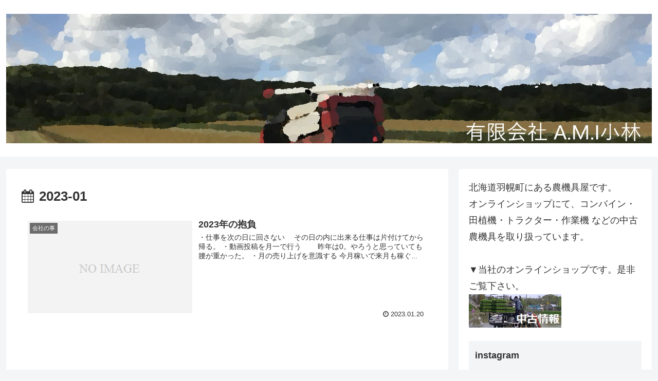

--- FILE ---
content_type: text/html; charset=UTF-8
request_url: http://www.ami-kobayashi.net/wp/2023/01/
body_size: 11582
content:
<!doctype html>
<html lang="ja">

<head>

  
  <meta charset="utf-8">

<meta http-equiv="X-UA-Compatible" content="IE=edge">

<meta name="HandheldFriendly" content="True">
<meta name="MobileOptimized" content="320">
<meta name="viewport" content="width=device-width, initial-scale=1.0, viewport-fit=cover"/>



<title>2023年1月  |  有限会社A.M.I小林 -北海道羽幌町の小さな農機具屋-</title>
<meta name='robots' content='max-image-preview:large' />
	<style>img:is([sizes="auto" i], [sizes^="auto," i]) { contain-intrinsic-size: 3000px 1500px }</style>
	<link rel='dns-prefetch' href='//ajax.googleapis.com' />
<link rel='dns-prefetch' href='//cdnjs.cloudflare.com' />
<link rel='dns-prefetch' href='//stats.wp.com' />
<link rel='preconnect' href='//c0.wp.com' />
<link rel="alternate" type="application/rss+xml" title="有限会社A.M.I小林 -北海道羽幌町の小さな農機具屋- &raquo; フィード" href="http://www.ami-kobayashi.net/wp/feed/" />
<link rel="alternate" type="application/rss+xml" title="有限会社A.M.I小林 -北海道羽幌町の小さな農機具屋- &raquo; コメントフィード" href="http://www.ami-kobayashi.net/wp/comments/feed/" />
<link rel='stylesheet' id='cocoon-style-css' href='http://www.ami-kobayashi.net/wp/wp-content/themes/cocoon-master/style.css?ver=6.7.4&#038;fver=20190726054846' media='all' />
<style id='cocoon-style-inline-css'>
@media screen and (max-width:480px){.page-body{font-size:16px}}.main{width:860px}.sidebar{width:376px}@media screen and (max-width:1260px){ .wrap{width:auto}.main,.sidebar,.sidebar-left .main,.sidebar-left .sidebar{margin:0 .5%}.main{width:67%}.sidebar{padding:10px;width:30%}.entry-card-thumb{width:38%}.entry-card-content{margin-left:40%}} .toc-checkbox{display:none}.toc-content{visibility:hidden;  height:0;opacity:.2;transition:all .5s ease-out}.toc-checkbox:checked~.toc-content{ visibility:visible;padding-top:.6em;height:100%;opacity:1}.toc-title::after{content:'[開く]';margin-left:.5em;cursor:pointer;font-size:.8em}.toc-title:hover::after{text-decoration:underline}.toc-checkbox:checked+.toc-title::after{content:'[閉じる]'}#respond{display:none}.entry-content>*,.demo .entry-content p{line-height:1.8}.entry-content>*,.demo .entry-content p{margin-top:1.4em;margin-bottom:1.4em}.entry-content>.micro-top{margin-bottom:-1.54em}.entry-content>.micro-balloon{margin-bottom:-1.12em}.entry-content>.micro-bottom{margin-top:-1.54em}.entry-content>.micro-bottom.micro-balloon{margin-top:-1.12em;margin-bottom:1.4em}.blank-box.bb-key-color{border-color:#19448e}.iic-key-color li::before{color:#19448e}.blank-box.bb-tab.bb-key-color::before{background-color:#19448e}.tb-key-color .toggle-button{border:1px solid #19448e;background:#19448e;color:#fff}.tb-key-color .toggle-button::before{color:#ccc}.tb-key-color .toggle-checkbox:checked~.toggle-content{border-color:#19448e}.cb-key-color.caption-box{border-color:#19448e}.cb-key-color .caption-box-label{background-color:#19448e;color:#fff}.tcb-key-color .tab-caption-box-label{background-color:#19448e;color:#fff}.tcb-key-color .tab-caption-box-content{border-color:#19448e}.lb-key-color .label-box-content{border-color:#19448e}.mc-key-color{background-color:#19448e;color:#fff;border:0}.mc-key-color.micro-bottom::after{border-bottom-color:#19448e;border-top-color:transparent}.mc-key-color::before{border-top-color:transparent;border-bottom-color:transparent}.mc-key-color::after{border-top-color:#19448e}.btn-key-color,.btn-wrap.btn-wrap-key-color>a{background-color:#19448e}.has-text-color.has-key-color-color{color:#19448e}.has-background.has-key-color-background-color{background-color:#19448e}.article.page-body,body#tinymce.wp-editor{background-color:#fff}.article.page-body,.editor-post-title__block .editor-post-title__input,body#tinymce.wp-editor{color:#333}
</style>
<link rel='stylesheet' id='cocoon-keyframes-css' href='http://www.ami-kobayashi.net/wp/wp-content/themes/cocoon-master/keyframes.css?ver=6.7.4&#038;fver=20190726054846' media='all' />
<link rel='stylesheet' id='font-awesome-style-css' href='http://www.ami-kobayashi.net/wp/wp-content/themes/cocoon-master/webfonts/fontawesome/css/font-awesome.min.css?ver=6.7.4&#038;fver=20190726054846' media='all' />
<link rel='stylesheet' id='icomoon-style-css' href='http://www.ami-kobayashi.net/wp/wp-content/themes/cocoon-master/webfonts/icomoon/style.css?ver=6.7.4&#038;fver=20190726054846' media='all' />
<link rel='stylesheet' id='slick-theme-style-css' href='http://www.ami-kobayashi.net/wp/wp-content/themes/cocoon-master/plugins/slick/slick-theme.css?ver=6.7.4&#038;fver=20190726054846' media='all' />
<link rel='stylesheet' id='cocoon-child-style-css' href='http://www.ami-kobayashi.net/wp/wp-content/themes/cocoon-child-master/style.css?ver=6.7.4&#038;fver=20190726054911' media='all' />
<link rel='stylesheet' id='cocoon-child-keyframes-css' href='http://www.ami-kobayashi.net/wp/wp-content/themes/cocoon-child-master/keyframes.css?ver=6.7.4&#038;fver=20190726054911' media='all' />
<link rel='stylesheet' id='sbi_styles-css' href='http://www.ami-kobayashi.net/wp/wp-content/plugins/instagram-feed/css/sbi-styles.min.css?ver=6.10.0&#038;fver=20251112055403' media='all' />
<link rel='stylesheet' id='wp-block-library-css' href='https://c0.wp.com/c/6.7.4/wp-includes/css/dist/block-library/style.min.css' media='all' />
<link rel='stylesheet' id='mediaelement-css' href='https://c0.wp.com/c/6.7.4/wp-includes/js/mediaelement/mediaelementplayer-legacy.min.css' media='all' />
<link rel='stylesheet' id='wp-mediaelement-css' href='https://c0.wp.com/c/6.7.4/wp-includes/js/mediaelement/wp-mediaelement.min.css' media='all' />
<style id='jetpack-sharing-buttons-style-inline-css'>
.jetpack-sharing-buttons__services-list{display:flex;flex-direction:row;flex-wrap:wrap;gap:0;list-style-type:none;margin:5px;padding:0}.jetpack-sharing-buttons__services-list.has-small-icon-size{font-size:12px}.jetpack-sharing-buttons__services-list.has-normal-icon-size{font-size:16px}.jetpack-sharing-buttons__services-list.has-large-icon-size{font-size:24px}.jetpack-sharing-buttons__services-list.has-huge-icon-size{font-size:36px}@media print{.jetpack-sharing-buttons__services-list{display:none!important}}.editor-styles-wrapper .wp-block-jetpack-sharing-buttons{gap:0;padding-inline-start:0}ul.jetpack-sharing-buttons__services-list.has-background{padding:1.25em 2.375em}
</style>
<style id='classic-theme-styles-inline-css'>
/*! This file is auto-generated */
.wp-block-button__link{color:#fff;background-color:#32373c;border-radius:9999px;box-shadow:none;text-decoration:none;padding:calc(.667em + 2px) calc(1.333em + 2px);font-size:1.125em}.wp-block-file__button{background:#32373c;color:#fff;text-decoration:none}
</style>
<style id='global-styles-inline-css'>
:root{--wp--preset--aspect-ratio--square: 1;--wp--preset--aspect-ratio--4-3: 4/3;--wp--preset--aspect-ratio--3-4: 3/4;--wp--preset--aspect-ratio--3-2: 3/2;--wp--preset--aspect-ratio--2-3: 2/3;--wp--preset--aspect-ratio--16-9: 16/9;--wp--preset--aspect-ratio--9-16: 9/16;--wp--preset--color--black: #333;--wp--preset--color--cyan-bluish-gray: #abb8c3;--wp--preset--color--white: #fff;--wp--preset--color--pale-pink: #f78da7;--wp--preset--color--vivid-red: #cf2e2e;--wp--preset--color--luminous-vivid-orange: #ff6900;--wp--preset--color--luminous-vivid-amber: #fcb900;--wp--preset--color--light-green-cyan: #7bdcb5;--wp--preset--color--vivid-green-cyan: #00d084;--wp--preset--color--pale-cyan-blue: #8ed1fc;--wp--preset--color--vivid-cyan-blue: #0693e3;--wp--preset--color--vivid-purple: #9b51e0;--wp--preset--color--key-color: #19448e;--wp--preset--color--red: #e60033;--wp--preset--color--pink: #e95295;--wp--preset--color--purple: #884898;--wp--preset--color--deep: #55295b;--wp--preset--color--indigo: #1e50a2;--wp--preset--color--blue: #0095d9;--wp--preset--color--light-blue: #2ca9e1;--wp--preset--color--cyan: #00a3af;--wp--preset--color--teal: #007b43;--wp--preset--color--green: #3eb370;--wp--preset--color--light-green: #8bc34a;--wp--preset--color--lime: #c3d825;--wp--preset--color--yellow: #ffd900;--wp--preset--color--amber: #ffc107;--wp--preset--color--orange: #f39800;--wp--preset--color--deep-orange: #ea5506;--wp--preset--color--brown: #954e2a;--wp--preset--color--grey: #949495;--wp--preset--gradient--vivid-cyan-blue-to-vivid-purple: linear-gradient(135deg,rgba(6,147,227,1) 0%,rgb(155,81,224) 100%);--wp--preset--gradient--light-green-cyan-to-vivid-green-cyan: linear-gradient(135deg,rgb(122,220,180) 0%,rgb(0,208,130) 100%);--wp--preset--gradient--luminous-vivid-amber-to-luminous-vivid-orange: linear-gradient(135deg,rgba(252,185,0,1) 0%,rgba(255,105,0,1) 100%);--wp--preset--gradient--luminous-vivid-orange-to-vivid-red: linear-gradient(135deg,rgba(255,105,0,1) 0%,rgb(207,46,46) 100%);--wp--preset--gradient--very-light-gray-to-cyan-bluish-gray: linear-gradient(135deg,rgb(238,238,238) 0%,rgb(169,184,195) 100%);--wp--preset--gradient--cool-to-warm-spectrum: linear-gradient(135deg,rgb(74,234,220) 0%,rgb(151,120,209) 20%,rgb(207,42,186) 40%,rgb(238,44,130) 60%,rgb(251,105,98) 80%,rgb(254,248,76) 100%);--wp--preset--gradient--blush-light-purple: linear-gradient(135deg,rgb(255,206,236) 0%,rgb(152,150,240) 100%);--wp--preset--gradient--blush-bordeaux: linear-gradient(135deg,rgb(254,205,165) 0%,rgb(254,45,45) 50%,rgb(107,0,62) 100%);--wp--preset--gradient--luminous-dusk: linear-gradient(135deg,rgb(255,203,112) 0%,rgb(199,81,192) 50%,rgb(65,88,208) 100%);--wp--preset--gradient--pale-ocean: linear-gradient(135deg,rgb(255,245,203) 0%,rgb(182,227,212) 50%,rgb(51,167,181) 100%);--wp--preset--gradient--electric-grass: linear-gradient(135deg,rgb(202,248,128) 0%,rgb(113,206,126) 100%);--wp--preset--gradient--midnight: linear-gradient(135deg,rgb(2,3,129) 0%,rgb(40,116,252) 100%);--wp--preset--font-size--small: 13px;--wp--preset--font-size--medium: 20px;--wp--preset--font-size--large: 36px;--wp--preset--font-size--x-large: 42px;--wp--preset--spacing--20: 0.44rem;--wp--preset--spacing--30: 0.67rem;--wp--preset--spacing--40: 1rem;--wp--preset--spacing--50: 1.5rem;--wp--preset--spacing--60: 2.25rem;--wp--preset--spacing--70: 3.38rem;--wp--preset--spacing--80: 5.06rem;--wp--preset--shadow--natural: 6px 6px 9px rgba(0, 0, 0, 0.2);--wp--preset--shadow--deep: 12px 12px 50px rgba(0, 0, 0, 0.4);--wp--preset--shadow--sharp: 6px 6px 0px rgba(0, 0, 0, 0.2);--wp--preset--shadow--outlined: 6px 6px 0px -3px rgba(255, 255, 255, 1), 6px 6px rgba(0, 0, 0, 1);--wp--preset--shadow--crisp: 6px 6px 0px rgba(0, 0, 0, 1);}:where(.is-layout-flex){gap: 0.5em;}:where(.is-layout-grid){gap: 0.5em;}body .is-layout-flex{display: flex;}.is-layout-flex{flex-wrap: wrap;align-items: center;}.is-layout-flex > :is(*, div){margin: 0;}body .is-layout-grid{display: grid;}.is-layout-grid > :is(*, div){margin: 0;}:where(.wp-block-columns.is-layout-flex){gap: 2em;}:where(.wp-block-columns.is-layout-grid){gap: 2em;}:where(.wp-block-post-template.is-layout-flex){gap: 1.25em;}:where(.wp-block-post-template.is-layout-grid){gap: 1.25em;}.has-black-color{color: var(--wp--preset--color--black) !important;}.has-cyan-bluish-gray-color{color: var(--wp--preset--color--cyan-bluish-gray) !important;}.has-white-color{color: var(--wp--preset--color--white) !important;}.has-pale-pink-color{color: var(--wp--preset--color--pale-pink) !important;}.has-vivid-red-color{color: var(--wp--preset--color--vivid-red) !important;}.has-luminous-vivid-orange-color{color: var(--wp--preset--color--luminous-vivid-orange) !important;}.has-luminous-vivid-amber-color{color: var(--wp--preset--color--luminous-vivid-amber) !important;}.has-light-green-cyan-color{color: var(--wp--preset--color--light-green-cyan) !important;}.has-vivid-green-cyan-color{color: var(--wp--preset--color--vivid-green-cyan) !important;}.has-pale-cyan-blue-color{color: var(--wp--preset--color--pale-cyan-blue) !important;}.has-vivid-cyan-blue-color{color: var(--wp--preset--color--vivid-cyan-blue) !important;}.has-vivid-purple-color{color: var(--wp--preset--color--vivid-purple) !important;}.has-black-background-color{background-color: var(--wp--preset--color--black) !important;}.has-cyan-bluish-gray-background-color{background-color: var(--wp--preset--color--cyan-bluish-gray) !important;}.has-white-background-color{background-color: var(--wp--preset--color--white) !important;}.has-pale-pink-background-color{background-color: var(--wp--preset--color--pale-pink) !important;}.has-vivid-red-background-color{background-color: var(--wp--preset--color--vivid-red) !important;}.has-luminous-vivid-orange-background-color{background-color: var(--wp--preset--color--luminous-vivid-orange) !important;}.has-luminous-vivid-amber-background-color{background-color: var(--wp--preset--color--luminous-vivid-amber) !important;}.has-light-green-cyan-background-color{background-color: var(--wp--preset--color--light-green-cyan) !important;}.has-vivid-green-cyan-background-color{background-color: var(--wp--preset--color--vivid-green-cyan) !important;}.has-pale-cyan-blue-background-color{background-color: var(--wp--preset--color--pale-cyan-blue) !important;}.has-vivid-cyan-blue-background-color{background-color: var(--wp--preset--color--vivid-cyan-blue) !important;}.has-vivid-purple-background-color{background-color: var(--wp--preset--color--vivid-purple) !important;}.has-black-border-color{border-color: var(--wp--preset--color--black) !important;}.has-cyan-bluish-gray-border-color{border-color: var(--wp--preset--color--cyan-bluish-gray) !important;}.has-white-border-color{border-color: var(--wp--preset--color--white) !important;}.has-pale-pink-border-color{border-color: var(--wp--preset--color--pale-pink) !important;}.has-vivid-red-border-color{border-color: var(--wp--preset--color--vivid-red) !important;}.has-luminous-vivid-orange-border-color{border-color: var(--wp--preset--color--luminous-vivid-orange) !important;}.has-luminous-vivid-amber-border-color{border-color: var(--wp--preset--color--luminous-vivid-amber) !important;}.has-light-green-cyan-border-color{border-color: var(--wp--preset--color--light-green-cyan) !important;}.has-vivid-green-cyan-border-color{border-color: var(--wp--preset--color--vivid-green-cyan) !important;}.has-pale-cyan-blue-border-color{border-color: var(--wp--preset--color--pale-cyan-blue) !important;}.has-vivid-cyan-blue-border-color{border-color: var(--wp--preset--color--vivid-cyan-blue) !important;}.has-vivid-purple-border-color{border-color: var(--wp--preset--color--vivid-purple) !important;}.has-vivid-cyan-blue-to-vivid-purple-gradient-background{background: var(--wp--preset--gradient--vivid-cyan-blue-to-vivid-purple) !important;}.has-light-green-cyan-to-vivid-green-cyan-gradient-background{background: var(--wp--preset--gradient--light-green-cyan-to-vivid-green-cyan) !important;}.has-luminous-vivid-amber-to-luminous-vivid-orange-gradient-background{background: var(--wp--preset--gradient--luminous-vivid-amber-to-luminous-vivid-orange) !important;}.has-luminous-vivid-orange-to-vivid-red-gradient-background{background: var(--wp--preset--gradient--luminous-vivid-orange-to-vivid-red) !important;}.has-very-light-gray-to-cyan-bluish-gray-gradient-background{background: var(--wp--preset--gradient--very-light-gray-to-cyan-bluish-gray) !important;}.has-cool-to-warm-spectrum-gradient-background{background: var(--wp--preset--gradient--cool-to-warm-spectrum) !important;}.has-blush-light-purple-gradient-background{background: var(--wp--preset--gradient--blush-light-purple) !important;}.has-blush-bordeaux-gradient-background{background: var(--wp--preset--gradient--blush-bordeaux) !important;}.has-luminous-dusk-gradient-background{background: var(--wp--preset--gradient--luminous-dusk) !important;}.has-pale-ocean-gradient-background{background: var(--wp--preset--gradient--pale-ocean) !important;}.has-electric-grass-gradient-background{background: var(--wp--preset--gradient--electric-grass) !important;}.has-midnight-gradient-background{background: var(--wp--preset--gradient--midnight) !important;}.has-small-font-size{font-size: var(--wp--preset--font-size--small) !important;}.has-medium-font-size{font-size: var(--wp--preset--font-size--medium) !important;}.has-large-font-size{font-size: var(--wp--preset--font-size--large) !important;}.has-x-large-font-size{font-size: var(--wp--preset--font-size--x-large) !important;}
:where(.wp-block-post-template.is-layout-flex){gap: 1.25em;}:where(.wp-block-post-template.is-layout-grid){gap: 1.25em;}
:where(.wp-block-columns.is-layout-flex){gap: 2em;}:where(.wp-block-columns.is-layout-grid){gap: 2em;}
:root :where(.wp-block-pullquote){font-size: 1.5em;line-height: 1.6;}
</style>
	<style>img#wpstats{display:none}</style>
		<!-- Cocoon noindex nofollow -->
<meta name="robots" content="noindex,follow">
<!-- Cocoon canonical -->
<link rel="canonical" href="http://www.ami-kobayashi.net/wp/2023/01/">

<!-- OGP -->
<meta property="og:type" content="website">
<meta property="og:description" content="">
<meta property="og:title" content="2023年1月  |  有限会社A.M.I小林 -北海道羽幌町の小さな農機具屋-">
<meta property="og:url" content="http://www.ami-kobayashi.net/wp/2023/01/">
<meta property="og:image" content="http://ami-kobayashi.net/wp/wp-content/themes/cocoon-master/screenshot.jpg">
<meta property="og:site_name" content="有限会社A.M.I小林 -北海道羽幌町の小さな農機具屋-">
<meta property="og:locale" content="ja_JP">
<meta property="article:published_time" content="2023-01-20T04:01:09+09:00" />
<meta property="article:modified_time" content="2023-01-20T04:01:09+09:00" />
<meta property="article:section" content="会社の事">
<!-- /OGP -->

<!-- Twitter Card -->
<meta name="twitter:card" content="summary_large_image">
<meta name="twitter:description" content="">
<meta name="twitter:title" content="2023年1月  |  有限会社A.M.I小林 -北海道羽幌町の小さな農機具屋-">
<meta name="twitter:url" content="http://www.ami-kobayashi.net/wp/2023/01/">
<meta name="twitter:image" content="http://ami-kobayashi.net/wp/wp-content/themes/cocoon-master/screenshot.jpg">
<meta name="twitter:domain" content="www.ami-kobayashi.net">
<!-- /Twitter Card -->
<style>.recentcomments a{display:inline !important;padding:0 !important;margin:0 !important;}</style><link rel="icon" href="http://www.ami-kobayashi.net/wp/wp-content/uploads/2019/07/cropped-favicon-32x32.png" sizes="32x32" />
<link rel="icon" href="http://www.ami-kobayashi.net/wp/wp-content/uploads/2019/07/cropped-favicon-192x192.png" sizes="192x192" />
<link rel="apple-touch-icon" href="http://www.ami-kobayashi.net/wp/wp-content/uploads/2019/07/cropped-favicon-180x180.png" />
<meta name="msapplication-TileImage" content="http://www.ami-kobayashi.net/wp/wp-content/uploads/2019/07/cropped-favicon-270x270.png" />



<script>
	// document.addEventListener('DOMContentLoaded', function() {
	// 	if ('serviceWorker' in navigator) {
	// 		navigator.serviceWorker.getRegistration()
	// 			.then(registration => {
	// 				registration.unregister();
	// 		})
	// 	}
	// }, false);
</script>


</head>

<body class="archive date public-page page-body ff-yu-gothic fz-18px fw-400 hlt-center-logo-wrap ect-entry-card-wrap rect-entry-card-wrap  no-scrollable-sidebar no-scrollable-main sidebar-right mblt-footer-mobile-buttons scrollable-mobile-buttons author-guest mobile-button-fmb no-mobile-sidebar no-sp-snippet" itemscope itemtype="https://schema.org/WebPage">






<div id="container" class="container cf">
  
<div id="header-container" class="header-container">
  <div class="header-container-in hlt-center-logo">
    <header id="header" class="header cf" itemscope itemtype="https://schema.org/WPHeader">

      <div id="header-in" class="header-in wrap cf" itemscope itemtype="https://schema.org/WebSite">

        
<div class="tagline" itemprop="alternativeHeadline"></div>

        
        <div class="logo logo-header logo-image"><a href="http://www.ami-kobayashi.net/wp" class="site-name site-name-text-link" itemprop="url"><span class="site-name-text" itemprop="name about"><img class="site-logo-image header-site-logo-image" src="http://ami-kobayashi.net/wp/wp-content/uploads/2019/07/soraAG.jpg" alt="有限会社A.M.I小林 -北海道羽幌町の小さな農機具屋-"></span></a></div>
        
        
      </div>

    </header>

    <!-- Navigation -->
<nav id="navi" class="navi cf" itemscope itemtype="https://schema.org/SiteNavigationElement">
  <div id="navi-in" class="navi-in wrap cf">
          </div><!-- /#navi-in -->
</nav>
<!-- /Navigation -->
  </div><!-- /.header-container-in -->
</div><!-- /.header-container -->

  
  

  
  
  
  
  
  <div id="content" class="content cf">

    <div id="content-in" class="content-in wrap">

        <main id="main" class="main" itemscope itemtype="https://schema.org/Blog">


<h1 id="archive-title" class="archive-title"><span class="fa fa-calendar"></span>2023-01</h1>

<div id="list" class="list ect-entry-card">

<a href="http://www.ami-kobayashi.net/wp/2023/01/20/509/" class="entry-card-wrap a-wrap border-element cf" title="2023年の抱負">
  <article id="post-509" class="post-509 entry-card e-card cf post type-post status-publish format-standard hentry category-7-post">
    <figure class="entry-card-thumb card-thumb e-card-thumb">
              <img src="http://www.ami-kobayashi.net/wp/wp-content/themes/cocoon-master/images/no-image-320.png" alt="" class="entry-card-thumb-image no-image list-no-image" width="320" height="180" />            <span class="cat-label cat-label-7">会社の事</span>    </figure><!-- /.entry-card-thumb -->

    <div class="entry-card-content card-content e-card-content">
      <h2 class="entry-card-title card-title e-card-title" itemprop="headline">2023年の抱負</h2>
            <div class="entry-card-snippet card-snippet e-card-snippet">
        
・仕事を次の日に回さない



　その日の内に出来る仕事は片付けてから帰る。







・動画投稿を月一で行う



　　昨年は0。やろうと思っていても腰が重かった。







・月の売り上げを意識する



今月稼いで来月も稼ぐ...      </div>
            <div class="entry-card-meta card-meta e-card-meta">
        <div class="entry-card-info e-card-info">
                      <span class="post-date">2023.01.20</span>
                                                </div>
        <div class="entry-card-categorys"><span class="entry-category">会社の事</span></div>
      </div>
    </div><!-- /.entry-card-content -->
  </article>
</a>
</div><!-- .list -->





<div class="pagination">
  </div><!-- /.pagination -->


          </main>

        <div id="sidebar" class="sidebar nwa cf" role="complementary">

  
	<aside id="custom_html-3" class="widget_text widget widget-sidebar widget-sidebar-standard widget_custom_html"><div class="textwidget custom-html-widget">北海道羽幌町にある農機具屋です。<br />
オンラインショップにて、コンバイン・田植機・トラクター・作業機 などの中古農機具を取り扱っています。<br /><br />
▼当社のオンラインショップです。是非ご覧下さい。<br />
<a href="http://www.ami-kobayashi.net/ec/html"><img src="http://www.ami-kobayashi.net/images/used20150713.jpg" alt="ec" width="180" height="65" /></a></div></aside><aside id="custom_html-8" class="widget_text widget widget-sidebar widget-sidebar-standard widget_custom_html"><h3 class="widget-sidebar-title widget-title">instagram</h3><div class="textwidget custom-html-widget">
<div id="sb_instagram"  class="sbi sbi_mob_col_1 sbi_tab_col_1 sbi_col_1 sbi_width_resp" style="padding-bottom: 10px;"	 data-feedid="*1"  data-res="auto" data-cols="1" data-colsmobile="1" data-colstablet="1" data-num="1" data-nummobile="1" data-item-padding="5"	 data-shortcode-atts="{}"  data-postid="" data-locatornonce="64d7dd558f" data-imageaspectratio="1:1" data-sbi-flags="favorLocal,gdpr">
	<div class="sb_instagram_header  sbi_medium"   >
	<a rel="nofollow noopener" class="sbi_header_link" target="_blank"
	 href="https://www.instagram.com/kikaiyakobayashi/" title="@kikaiyakobayashi">
		<div class="sbi_header_text">
			<div class="sbi_header_img"  data-avatar-url="https://scontent-itm1-1.cdninstagram.com/v/t51.2885-19/28154197_1986952414667195_996890866071109632_n.jpg?stp=dst-jpg_s206x206_tt6&amp;_nc_cat=109&amp;ccb=7-5&amp;_nc_sid=bf7eb4&amp;efg=eyJ2ZW5jb2RlX3RhZyI6InByb2ZpbGVfcGljLnd3dy4xMDgwLkMzIn0%3D&amp;_nc_ohc=DNv9JPG6HC4Q7kNvwF9NhpE&amp;_nc_oc=AdkCUCnavbhMSezp-TBaWui7Bcvi83tjZ2K8japu0IdVQYhFleEaYpdekcfYDffrKtU&amp;_nc_zt=24&amp;_nc_ht=scontent-itm1-1.cdninstagram.com&amp;edm=AP4hL3IEAAAA&amp;_nc_tpa=Q5bMBQGbgpagmgKSKvB2cMjZGGVp-XIqmPIcrbXpJMpq3cup3qVPSCj880AfZ--UxO5ySVjWhNc-0fSTqw&amp;oh=00_AfowAzjoE5UewgS18sVWfSvZSf0a4qMF2LK_HIEkdOJMGA&amp;oe=69770340">
									<div class="sbi_header_img_hover"  ><svg class="sbi_new_logo fa-instagram fa-w-14" aria-hidden="true" data-fa-processed="" aria-label="Instagram" data-prefix="fab" data-icon="instagram" role="img" viewBox="0 0 448 512">
                    <path fill="currentColor" d="M224.1 141c-63.6 0-114.9 51.3-114.9 114.9s51.3 114.9 114.9 114.9S339 319.5 339 255.9 287.7 141 224.1 141zm0 189.6c-41.1 0-74.7-33.5-74.7-74.7s33.5-74.7 74.7-74.7 74.7 33.5 74.7 74.7-33.6 74.7-74.7 74.7zm146.4-194.3c0 14.9-12 26.8-26.8 26.8-14.9 0-26.8-12-26.8-26.8s12-26.8 26.8-26.8 26.8 12 26.8 26.8zm76.1 27.2c-1.7-35.9-9.9-67.7-36.2-93.9-26.2-26.2-58-34.4-93.9-36.2-37-2.1-147.9-2.1-184.9 0-35.8 1.7-67.6 9.9-93.9 36.1s-34.4 58-36.2 93.9c-2.1 37-2.1 147.9 0 184.9 1.7 35.9 9.9 67.7 36.2 93.9s58 34.4 93.9 36.2c37 2.1 147.9 2.1 184.9 0 35.9-1.7 67.7-9.9 93.9-36.2 26.2-26.2 34.4-58 36.2-93.9 2.1-37 2.1-147.8 0-184.8zM398.8 388c-7.8 19.6-22.9 34.7-42.6 42.6-29.5 11.7-99.5 9-132.1 9s-102.7 2.6-132.1-9c-19.6-7.8-34.7-22.9-42.6-42.6-11.7-29.5-9-99.5-9-132.1s-2.6-102.7 9-132.1c7.8-19.6 22.9-34.7 42.6-42.6 29.5-11.7 99.5-9 132.1-9s102.7-2.6 132.1 9c19.6 7.8 34.7 22.9 42.6 42.6 11.7 29.5 9 99.5 9 132.1s2.7 102.7-9 132.1z"></path>
                </svg></div>
					<img  src="http://www.ami-kobayashi.net/wp/wp-content/uploads/sb-instagram-feed-images/kikaiyakobayashi.webp" alt="" width="50" height="50">
				
							</div>

			<div class="sbi_feedtheme_header_text">
				<h3>kikaiyakobayashi</h3>
									<p class="sbi_bio">北海道羽幌町の小さな農機具屋</p>
							</div>
		</div>
	</a>
</div>

	<div id="sbi_images"  style="gap: 10px;">
		<div class="sbi_item sbi_type_image sbi_new sbi_transition"
	id="sbi_18132937381497088" data-date="1768479655">
	<div class="sbi_photo_wrap">
		<a rel="nofollow noopener" class="sbi_photo" href="https://www.instagram.com/p/DTh_fZAj-_3/" target="_blank"
			data-full-res="https://scontent-itm1-1.cdninstagram.com/v/t51.82787-15/615285818_18341085517239415_9140852661997932342_n.jpg?stp=dst-jpg_e35_tt6&#038;_nc_cat=106&#038;ccb=7-5&#038;_nc_sid=18de74&#038;efg=eyJlZmdfdGFnIjoiRkVFRC5iZXN0X2ltYWdlX3VybGdlbi5DMyJ9&#038;_nc_ohc=KNCeChq10YAQ7kNvwFonYJK&#038;_nc_oc=AdkYQ7ljir-GHY3_InPL5UGKz_KCrhPph9rF_J7TfGEnTwgYP7Bz1WeYN_6RdEPO-dw&#038;_nc_zt=23&#038;_nc_ht=scontent-itm1-1.cdninstagram.com&#038;edm=ANo9K5cEAAAA&#038;_nc_gid=x1FUQEVEVWuBkkq3ZbSF9g&#038;oh=00_AfqiDrrxBnPHk-y7mGMdbtnUK7T3zzhhA7dyrcvixtTftw&#038;oe=6976EFD9"
			data-img-src-set="{&quot;d&quot;:&quot;https:\/\/scontent-itm1-1.cdninstagram.com\/v\/t51.82787-15\/615285818_18341085517239415_9140852661997932342_n.jpg?stp=dst-jpg_e35_tt6&amp;_nc_cat=106&amp;ccb=7-5&amp;_nc_sid=18de74&amp;efg=eyJlZmdfdGFnIjoiRkVFRC5iZXN0X2ltYWdlX3VybGdlbi5DMyJ9&amp;_nc_ohc=KNCeChq10YAQ7kNvwFonYJK&amp;_nc_oc=AdkYQ7ljir-GHY3_InPL5UGKz_KCrhPph9rF_J7TfGEnTwgYP7Bz1WeYN_6RdEPO-dw&amp;_nc_zt=23&amp;_nc_ht=scontent-itm1-1.cdninstagram.com&amp;edm=ANo9K5cEAAAA&amp;_nc_gid=x1FUQEVEVWuBkkq3ZbSF9g&amp;oh=00_AfqiDrrxBnPHk-y7mGMdbtnUK7T3zzhhA7dyrcvixtTftw&amp;oe=6976EFD9&quot;,&quot;150&quot;:&quot;https:\/\/scontent-itm1-1.cdninstagram.com\/v\/t51.82787-15\/615285818_18341085517239415_9140852661997932342_n.jpg?stp=dst-jpg_e35_tt6&amp;_nc_cat=106&amp;ccb=7-5&amp;_nc_sid=18de74&amp;efg=eyJlZmdfdGFnIjoiRkVFRC5iZXN0X2ltYWdlX3VybGdlbi5DMyJ9&amp;_nc_ohc=KNCeChq10YAQ7kNvwFonYJK&amp;_nc_oc=AdkYQ7ljir-GHY3_InPL5UGKz_KCrhPph9rF_J7TfGEnTwgYP7Bz1WeYN_6RdEPO-dw&amp;_nc_zt=23&amp;_nc_ht=scontent-itm1-1.cdninstagram.com&amp;edm=ANo9K5cEAAAA&amp;_nc_gid=x1FUQEVEVWuBkkq3ZbSF9g&amp;oh=00_AfqiDrrxBnPHk-y7mGMdbtnUK7T3zzhhA7dyrcvixtTftw&amp;oe=6976EFD9&quot;,&quot;320&quot;:&quot;https:\/\/scontent-itm1-1.cdninstagram.com\/v\/t51.82787-15\/615285818_18341085517239415_9140852661997932342_n.jpg?stp=dst-jpg_e35_tt6&amp;_nc_cat=106&amp;ccb=7-5&amp;_nc_sid=18de74&amp;efg=eyJlZmdfdGFnIjoiRkVFRC5iZXN0X2ltYWdlX3VybGdlbi5DMyJ9&amp;_nc_ohc=KNCeChq10YAQ7kNvwFonYJK&amp;_nc_oc=AdkYQ7ljir-GHY3_InPL5UGKz_KCrhPph9rF_J7TfGEnTwgYP7Bz1WeYN_6RdEPO-dw&amp;_nc_zt=23&amp;_nc_ht=scontent-itm1-1.cdninstagram.com&amp;edm=ANo9K5cEAAAA&amp;_nc_gid=x1FUQEVEVWuBkkq3ZbSF9g&amp;oh=00_AfqiDrrxBnPHk-y7mGMdbtnUK7T3zzhhA7dyrcvixtTftw&amp;oe=6976EFD9&quot;,&quot;640&quot;:&quot;https:\/\/scontent-itm1-1.cdninstagram.com\/v\/t51.82787-15\/615285818_18341085517239415_9140852661997932342_n.jpg?stp=dst-jpg_e35_tt6&amp;_nc_cat=106&amp;ccb=7-5&amp;_nc_sid=18de74&amp;efg=eyJlZmdfdGFnIjoiRkVFRC5iZXN0X2ltYWdlX3VybGdlbi5DMyJ9&amp;_nc_ohc=KNCeChq10YAQ7kNvwFonYJK&amp;_nc_oc=AdkYQ7ljir-GHY3_InPL5UGKz_KCrhPph9rF_J7TfGEnTwgYP7Bz1WeYN_6RdEPO-dw&amp;_nc_zt=23&amp;_nc_ht=scontent-itm1-1.cdninstagram.com&amp;edm=ANo9K5cEAAAA&amp;_nc_gid=x1FUQEVEVWuBkkq3ZbSF9g&amp;oh=00_AfqiDrrxBnPHk-y7mGMdbtnUK7T3zzhhA7dyrcvixtTftw&amp;oe=6976EFD9&quot;}">
			<span class="sbi-screenreader">明日北海道に戻ります。
住み慣れたところが1番です。</span>
									<img src="http://www.ami-kobayashi.net/wp/wp-content/plugins/instagram-feed/img/placeholder.png" alt="明日北海道に戻ります。
住み慣れたところが1番です。" aria-hidden="true">
		</a>
	</div>
</div>	</div>

	<div id="sbi_load" >

			<button class="sbi_load_btn"
			type="button" >
			<span class="sbi_btn_text" >さらに読み込む</span>
			<span class="sbi_loader sbi_hidden" style="background-color: rgb(255, 255, 255);" aria-hidden="true"></span>
		</button>
	
			<span class="sbi_follow_btn sbi_custom" >
			<a rel="nofollow noopener" target="_blank"
				  href="https://www.instagram.com/kikaiyakobayashi/" style="background: rgb(64,139,209);">
				<svg class="svg-inline--fa fa-instagram fa-w-14" aria-hidden="true" data-fa-processed="" aria-label="Instagram" data-prefix="fab" data-icon="instagram" role="img" viewBox="0 0 448 512">
                    <path fill="currentColor" d="M224.1 141c-63.6 0-114.9 51.3-114.9 114.9s51.3 114.9 114.9 114.9S339 319.5 339 255.9 287.7 141 224.1 141zm0 189.6c-41.1 0-74.7-33.5-74.7-74.7s33.5-74.7 74.7-74.7 74.7 33.5 74.7 74.7-33.6 74.7-74.7 74.7zm146.4-194.3c0 14.9-12 26.8-26.8 26.8-14.9 0-26.8-12-26.8-26.8s12-26.8 26.8-26.8 26.8 12 26.8 26.8zm76.1 27.2c-1.7-35.9-9.9-67.7-36.2-93.9-26.2-26.2-58-34.4-93.9-36.2-37-2.1-147.9-2.1-184.9 0-35.8 1.7-67.6 9.9-93.9 36.1s-34.4 58-36.2 93.9c-2.1 37-2.1 147.9 0 184.9 1.7 35.9 9.9 67.7 36.2 93.9s58 34.4 93.9 36.2c37 2.1 147.9 2.1 184.9 0 35.9-1.7 67.7-9.9 93.9-36.2 26.2-26.2 34.4-58 36.2-93.9 2.1-37 2.1-147.8 0-184.8zM398.8 388c-7.8 19.6-22.9 34.7-42.6 42.6-29.5 11.7-99.5 9-132.1 9s-102.7 2.6-132.1-9c-19.6-7.8-34.7-22.9-42.6-42.6-11.7-29.5-9-99.5-9-132.1s-2.6-102.7 9-132.1c7.8-19.6 22.9-34.7 42.6-42.6 29.5-11.7 99.5-9 132.1-9s102.7-2.6 132.1 9c19.6 7.8 34.7 22.9 42.6 42.6 11.7 29.5 9 99.5 9 132.1s2.7 102.7-9 132.1z"></path>
                </svg>				<span>Instagram でフォロー</span>
			</a>
		</span>
	
</div>
		<span class="sbi_resized_image_data" data-feed-id="*1"
		  data-resized="{&quot;18132937381497088&quot;:{&quot;id&quot;:&quot;615285818_18341085517239415_9140852661997932342_n&quot;,&quot;ratio&quot;:&quot;0.75&quot;,&quot;sizes&quot;:{&quot;full&quot;:640,&quot;low&quot;:320,&quot;thumb&quot;:150},&quot;extension&quot;:&quot;.webp&quot;}}">
	</span>
	</div>

</div></aside><aside id="custom_html-6" class="widget_text widget widget-sidebar widget-sidebar-standard widget_custom_html"><h3 class="widget-sidebar-title widget-title">Facebook</h3><div class="textwidget custom-html-widget"><div id="fb-root"></div>
<script async defer crossorigin="anonymous" src="https://connect.facebook.net/ja_JP/sdk.js#xfbml=1&version=v3.3"></script>
<div class="fb-page" data-href="https://www.facebook.com/kikaiyakobayashi/" data-tabs="timeline" data-width="" data-height="" data-small-header="false" data-adapt-container-width="true" data-hide-cover="false" data-show-facepile="true"><blockquote cite="https://www.facebook.com/kikaiyakobayashi/" class="fb-xfbml-parse-ignore"><a href="https://www.facebook.com/kikaiyakobayashi/">有限会社A.M.I小林</a></blockquote></div></div></aside><aside id="custom_html-10" class="widget_text widget widget-sidebar widget-sidebar-standard widget_custom_html"><h3 class="widget-sidebar-title widget-title">youtube</h3><div class="textwidget custom-html-widget">[yourchannel user="AMIKobayashi1997"]</div></aside>
		<aside id="recent-posts-2" class="widget widget-sidebar widget-sidebar-standard widget_recent_entries">
		<h3 class="widget-sidebar-title widget-title">最近の投稿</h3>
		<ul>
											<li>
					<a href="http://www.ami-kobayashi.net/wp/2025/03/30/530/">社長交代のお知らせ</a>
									</li>
											<li>
					<a href="http://www.ami-kobayashi.net/wp/2023/12/14/516/">年賀状による新年御挨拶中止のお知らせ</a>
									</li>
											<li>
					<a href="http://www.ami-kobayashi.net/wp/2023/01/20/509/">2023年の抱負</a>
									</li>
											<li>
					<a href="http://www.ami-kobayashi.net/wp/2022/12/30/508/">2022年の営業を終了させていただきます。</a>
									</li>
											<li>
					<a href="http://www.ami-kobayashi.net/wp/2022/03/09/499/">会社のロゴを新しく。</a>
									</li>
					</ul>

		</aside><aside id="search-2" class="widget widget-sidebar widget-sidebar-standard widget_search"><form class="search-box input-box" method="get" action="http://www.ami-kobayashi.net/wp/">
  <input type="text" placeholder="サイト内を検索" name="s" class="search-edit" aria-label="input">
  <button type="submit" class="search-submit" role="button" aria-label="button"></button>
</form>
</aside><aside id="recent-comments-2" class="widget widget-sidebar widget-sidebar-standard widget_recent_comments"><h3 class="widget-sidebar-title widget-title">最近のコメント</h3><ul id="recentcomments"></ul></aside><aside id="pages-3" class="widget widget-sidebar widget-sidebar-standard widget_pages"><h3 class="widget-sidebar-title widget-title">固定ページ</h3>
			<ul>
				<li class="page_item page-item-25"><a href="http://www.ami-kobayashi.net/wp/%e4%bc%9a%e7%a4%be%e6%a1%88%e5%86%85%e3%80%80%e6%b2%bf%e9%9d%a9/">会社案内　沿革</a></li>
<li class="page_item page-item-518"><a href="http://www.ami-kobayashi.net/wp/%e5%b9%b4%e8%b3%80%e7%8a%b6%e3%81%ab%e3%82%88%e3%82%8b%e6%96%b0%e5%b9%b4%e5%be%a1%e6%8c%a8%e6%8b%b6%e4%b8%ad%e6%ad%a2%e3%81%ae%e3%81%8a%e7%9f%a5%e3%82%89%e3%81%9b/">年賀状による新年御挨拶中止のお知らせ</a></li>
			</ul>

			</aside><aside id="archives-2" class="widget widget-sidebar widget-sidebar-standard widget_archive"><h3 class="widget-sidebar-title widget-title">アーカイブ</h3>
			<ul>
					<li><a class="cf" href='http://www.ami-kobayashi.net/wp/2025/03/'>2025年3月</a></li>
	<li><a class="cf" href='http://www.ami-kobayashi.net/wp/2023/12/'>2023年12月</a></li>
	<li><a class="cf" href='http://www.ami-kobayashi.net/wp/2023/01/' aria-current="page">2023年1月</a></li>
	<li><a class="cf" href='http://www.ami-kobayashi.net/wp/2022/12/'>2022年12月</a></li>
	<li><a class="cf" href='http://www.ami-kobayashi.net/wp/2022/03/'>2022年3月</a></li>
	<li><a class="cf" href='http://www.ami-kobayashi.net/wp/2022/02/'>2022年2月</a></li>
	<li><a class="cf" href='http://www.ami-kobayashi.net/wp/2021/12/'>2021年12月</a></li>
	<li><a class="cf" href='http://www.ami-kobayashi.net/wp/2021/02/'>2021年2月</a></li>
	<li><a class="cf" href='http://www.ami-kobayashi.net/wp/2021/01/'>2021年1月</a></li>
	<li><a class="cf" href='http://www.ami-kobayashi.net/wp/2020/12/'>2020年12月</a></li>
	<li><a class="cf" href='http://www.ami-kobayashi.net/wp/2020/10/'>2020年10月</a></li>
	<li><a class="cf" href='http://www.ami-kobayashi.net/wp/2020/09/'>2020年9月</a></li>
	<li><a class="cf" href='http://www.ami-kobayashi.net/wp/2020/07/'>2020年7月</a></li>
	<li><a class="cf" href='http://www.ami-kobayashi.net/wp/2020/06/'>2020年6月</a></li>
	<li><a class="cf" href='http://www.ami-kobayashi.net/wp/2020/05/'>2020年5月</a></li>
	<li><a class="cf" href='http://www.ami-kobayashi.net/wp/2020/01/'>2020年1月</a></li>
	<li><a class="cf" href='http://www.ami-kobayashi.net/wp/2019/10/'>2019年10月</a></li>
			</ul>

			</aside><aside id="categories-2" class="widget widget-sidebar widget-sidebar-standard widget_categories"><h3 class="widget-sidebar-title widget-title">カテゴリー</h3>
			<ul>
					<li class="cat-item cat-item-10"><a class="cf" href="http://www.ami-kobayashi.net/wp/category/%e3%83%89%e3%83%ad%e3%83%bc%e3%83%b3/">ドローン</a>
</li>
	<li class="cat-item cat-item-2"><a class="cf" href="http://www.ami-kobayashi.net/wp/category/%e4%b8%ad%e5%8f%a4%e6%83%85%e5%a0%b1/">中古情報</a>
</li>
	<li class="cat-item cat-item-7"><a class="cf" href="http://www.ami-kobayashi.net/wp/category/%e4%bc%9a%e7%a4%be%e3%81%ae%e4%ba%8b/">会社の事</a>
</li>
	<li class="cat-item cat-item-1"><a class="cf" href="http://www.ami-kobayashi.net/wp/category/%e6%9c%aa%e5%88%86%e9%a1%9e/">未分類</a>
</li>
	<li class="cat-item cat-item-9"><a class="cf" href="http://www.ami-kobayashi.net/wp/category/%e7%a8%b2%e5%88%88%e3%82%8a/">稲刈り</a>
</li>
	<li class="cat-item cat-item-5"><a class="cf" href="http://www.ami-kobayashi.net/wp/category/%e9%ba%a6%e5%88%88%e3%82%8a/">麦刈り</a>
</li>
			</ul>

			</aside><aside id="meta-2" class="widget widget-sidebar widget-sidebar-standard widget_meta"><h3 class="widget-sidebar-title widget-title">メタ情報</h3>
		<ul>
						<li><a href="http://www.ami-kobayashi.net/wp/wp-login.php">ログイン</a></li>
			<li><a href="http://www.ami-kobayashi.net/wp/feed/">投稿フィード</a></li>
			<li><a href="http://www.ami-kobayashi.net/wp/comments/feed/">コメントフィード</a></li>

			<li><a href="https://ja.wordpress.org/">WordPress.org</a></li>
		</ul>

		</aside>
  
  
</div>

      </div>

    </div>

    
    
    
    <footer id="footer" class="footer footer-container nwa" itemscope itemtype="https://schema.org/WPFooter">

      <div id="footer-in" class="footer-in wrap cf">

        
        
        
<div class="footer-bottom fdt-logo fnm-text-width cf">
  <div class="footer-bottom-logo">
    <div class="logo logo-footer logo-image"><a href="http://www.ami-kobayashi.net/wp" class="site-name site-name-text-link" itemprop="url"><span class="site-name-text" itemprop="name about"><img class="site-logo-image footer-site-logo-image" src="http://ami-kobayashi.net/wp/wp-content/uploads/2019/07/soraAG.jpg" alt="有限会社A.M.I小林 -北海道羽幌町の小さな農機具屋-"></span></a></div>  </div>

  <div class="footer-bottom-content">
     <nav id="navi-footer" class="navi-footer">
  <div id="navi-footer-in" class="navi-footer-in">
      </div>
</nav>

    <div class="source-org copyright">© 2019 有限会社A.M.I小林 -北海道羽幌町の小さな農機具屋-.</div>
  </div>

</div>

      </div>

    </footer>

  </div>

  <div id="go-to-top" class="go-to-top">
      <a class="go-to-top-button go-to-top-common go-to-top-hide go-to-top-button-icon-font"><span class="fa fa-angle-double-up"></span></a>
  </div>

  
  

  

<ul class="mobile-footer-menu-buttons mobile-menu-buttons">

      

    
<!-- ホームボタン -->
<li class="home-menu-button menu-button">
  <a href="http://www.ami-kobayashi.net/wp" class="menu-button-in">
    <div class="home-menu-icon menu-icon"></div>
    <div class="home-menu-caption menu-caption">ホーム</div>
  </a>
</li>

    
<!-- 検索ボタン -->
  <!-- 検索ボタン -->
  <li class="search-menu-button menu-button">
    <input id="search-menu-input" type="checkbox" class="display-none">
    <label id="search-menu-open" class="menu-open menu-button-in" for="search-menu-input">
      <div class="search-menu-icon menu-icon"></div>
      <div class="search-menu-caption menu-caption">検索</div>
    </label>
    <label class="display-none" id="search-menu-close" for="search-menu-input"></label>
    <div id="search-menu-content" class="search-menu-content">
      <form class="search-box input-box" method="get" action="http://www.ami-kobayashi.net/wp/">
  <input type="text" placeholder="サイト内を検索" name="s" class="search-edit" aria-label="input">
  <button type="submit" class="search-submit" role="button" aria-label="button"></button>
</form>
    </div>
  </li>

    
<!-- トップボタン -->
<li class="top-menu-button menu-button">
  <a class="go-to-top-common top-menu-a menu-button-in">
    <div class="top-menu-icon menu-icon"></div>
    <div class="top-menu-caption menu-caption">トップ</div>
  </a>
</li>

    
<!-- サイドバーボタン -->
  <li class="sidebar-menu-button menu-button">
    <input id="sidebar-menu-input" type="checkbox" class="display-none">
    <label id="sidebar-menu-open" class="menu-open menu-button-in" for="sidebar-menu-input">
      <div class="sidebar-menu-icon menu-icon"></div>
      <div class="sidebar-menu-caption menu-caption">サイドバー</div>
    </label>
    <label class="display-none" id="sidebar-menu-close" for="sidebar-menu-input"></label>
    <div id="sidebar-menu-content" class="sidebar-menu-content menu-content">
      <label class="sidebar-menu-close-button menu-close-button" for="sidebar-menu-input"></label>
      <div id="slide-in-sidebar" class="sidebar nwa cf" role="complementary">

  
	<aside id="slide-in-custom_html-3" class="widget_text widget widget-sidebar widget-sidebar-standard widget_custom_html"><div class="textwidget custom-html-widget">北海道羽幌町にある農機具屋です。<br />
オンラインショップにて、コンバイン・田植機・トラクター・作業機 などの中古農機具を取り扱っています。<br /><br />
▼当社のオンラインショップです。是非ご覧下さい。<br />
<a href="http://www.ami-kobayashi.net/ec/html"><img src="http://www.ami-kobayashi.net/images/used20150713.jpg" alt="ec" width="180" height="65" /></a></div></aside><aside id="slide-in-custom_html-8" class="widget_text widget widget-sidebar widget-sidebar-standard widget_custom_html"><h3 class="widget-sidebar-title widget-title">instagram</h3><div class="textwidget custom-html-widget">
<div id="slide-in-sb_instagram"  class="sbi sbi_mob_col_1 sbi_tab_col_1 sbi_col_1 sbi_width_resp" style="padding-bottom: 10px;"	 data-feedid="*1"  data-res="auto" data-cols="1" data-colsmobile="1" data-colstablet="1" data-num="1" data-nummobile="1" data-item-padding="5"	 data-shortcode-atts="{}"  data-postid="" data-locatornonce="64d7dd558f" data-imageaspectratio="1:1" data-sbi-flags="favorLocal,gdpr">
	<div class="sb_instagram_header  sbi_medium"   >
	<a rel="nofollow noopener" class="sbi_header_link" target="_blank"
	 href="https://www.instagram.com/kikaiyakobayashi/" title="@kikaiyakobayashi">
		<div class="sbi_header_text">
			<div class="sbi_header_img"  data-avatar-url="https://scontent-itm1-1.cdninstagram.com/v/t51.2885-19/28154197_1986952414667195_996890866071109632_n.jpg?stp=dst-jpg_s206x206_tt6&amp;_nc_cat=109&amp;ccb=7-5&amp;_nc_sid=bf7eb4&amp;efg=eyJ2ZW5jb2RlX3RhZyI6InByb2ZpbGVfcGljLnd3dy4xMDgwLkMzIn0%3D&amp;_nc_ohc=DNv9JPG6HC4Q7kNvwF9NhpE&amp;_nc_oc=AdkCUCnavbhMSezp-TBaWui7Bcvi83tjZ2K8japu0IdVQYhFleEaYpdekcfYDffrKtU&amp;_nc_zt=24&amp;_nc_ht=scontent-itm1-1.cdninstagram.com&amp;edm=AP4hL3IEAAAA&amp;_nc_tpa=Q5bMBQGbgpagmgKSKvB2cMjZGGVp-XIqmPIcrbXpJMpq3cup3qVPSCj880AfZ--UxO5ySVjWhNc-0fSTqw&amp;oh=00_AfowAzjoE5UewgS18sVWfSvZSf0a4qMF2LK_HIEkdOJMGA&amp;oe=69770340">
									<div class="sbi_header_img_hover"  ><svg class="sbi_new_logo fa-instagram fa-w-14" aria-hidden="true" data-fa-processed="" aria-label="Instagram" data-prefix="fab" data-icon="instagram" role="img" viewBox="0 0 448 512">
                    <path fill="currentColor" d="M224.1 141c-63.6 0-114.9 51.3-114.9 114.9s51.3 114.9 114.9 114.9S339 319.5 339 255.9 287.7 141 224.1 141zm0 189.6c-41.1 0-74.7-33.5-74.7-74.7s33.5-74.7 74.7-74.7 74.7 33.5 74.7 74.7-33.6 74.7-74.7 74.7zm146.4-194.3c0 14.9-12 26.8-26.8 26.8-14.9 0-26.8-12-26.8-26.8s12-26.8 26.8-26.8 26.8 12 26.8 26.8zm76.1 27.2c-1.7-35.9-9.9-67.7-36.2-93.9-26.2-26.2-58-34.4-93.9-36.2-37-2.1-147.9-2.1-184.9 0-35.8 1.7-67.6 9.9-93.9 36.1s-34.4 58-36.2 93.9c-2.1 37-2.1 147.9 0 184.9 1.7 35.9 9.9 67.7 36.2 93.9s58 34.4 93.9 36.2c37 2.1 147.9 2.1 184.9 0 35.9-1.7 67.7-9.9 93.9-36.2 26.2-26.2 34.4-58 36.2-93.9 2.1-37 2.1-147.8 0-184.8zM398.8 388c-7.8 19.6-22.9 34.7-42.6 42.6-29.5 11.7-99.5 9-132.1 9s-102.7 2.6-132.1-9c-19.6-7.8-34.7-22.9-42.6-42.6-11.7-29.5-9-99.5-9-132.1s-2.6-102.7 9-132.1c7.8-19.6 22.9-34.7 42.6-42.6 29.5-11.7 99.5-9 132.1-9s102.7-2.6 132.1 9c19.6 7.8 34.7 22.9 42.6 42.6 11.7 29.5 9 99.5 9 132.1s2.7 102.7-9 132.1z"></path>
                </svg></div>
					<img  src="http://www.ami-kobayashi.net/wp/wp-content/uploads/sb-instagram-feed-images/kikaiyakobayashi.webp" alt="" width="50" height="50">
				
							</div>

			<div class="sbi_feedtheme_header_text">
				<h3>kikaiyakobayashi</h3>
									<p class="sbi_bio">北海道羽幌町の小さな農機具屋</p>
							</div>
		</div>
	</a>
</div>

	<div id="slide-in-sbi_images"  style="gap: 10px;">
		<div class="sbi_item sbi_type_image sbi_new sbi_transition"
	id="sbi_18132937381497088" data-date="1768479655">
	<div class="sbi_photo_wrap">
		<a rel="nofollow noopener" class="sbi_photo" href="https://www.instagram.com/p/DTh_fZAj-_3/" target="_blank"
			data-full-res="https://scontent-itm1-1.cdninstagram.com/v/t51.82787-15/615285818_18341085517239415_9140852661997932342_n.jpg?stp=dst-jpg_e35_tt6&#038;_nc_cat=106&#038;ccb=7-5&#038;_nc_sid=18de74&#038;efg=eyJlZmdfdGFnIjoiRkVFRC5iZXN0X2ltYWdlX3VybGdlbi5DMyJ9&#038;_nc_ohc=KNCeChq10YAQ7kNvwFonYJK&#038;_nc_oc=AdkYQ7ljir-GHY3_InPL5UGKz_KCrhPph9rF_J7TfGEnTwgYP7Bz1WeYN_6RdEPO-dw&#038;_nc_zt=23&#038;_nc_ht=scontent-itm1-1.cdninstagram.com&#038;edm=ANo9K5cEAAAA&#038;_nc_gid=x1FUQEVEVWuBkkq3ZbSF9g&#038;oh=00_AfqiDrrxBnPHk-y7mGMdbtnUK7T3zzhhA7dyrcvixtTftw&#038;oe=6976EFD9"
			data-img-src-set="{&quot;d&quot;:&quot;https:\/\/scontent-itm1-1.cdninstagram.com\/v\/t51.82787-15\/615285818_18341085517239415_9140852661997932342_n.jpg?stp=dst-jpg_e35_tt6&amp;_nc_cat=106&amp;ccb=7-5&amp;_nc_sid=18de74&amp;efg=eyJlZmdfdGFnIjoiRkVFRC5iZXN0X2ltYWdlX3VybGdlbi5DMyJ9&amp;_nc_ohc=KNCeChq10YAQ7kNvwFonYJK&amp;_nc_oc=AdkYQ7ljir-GHY3_InPL5UGKz_KCrhPph9rF_J7TfGEnTwgYP7Bz1WeYN_6RdEPO-dw&amp;_nc_zt=23&amp;_nc_ht=scontent-itm1-1.cdninstagram.com&amp;edm=ANo9K5cEAAAA&amp;_nc_gid=x1FUQEVEVWuBkkq3ZbSF9g&amp;oh=00_AfqiDrrxBnPHk-y7mGMdbtnUK7T3zzhhA7dyrcvixtTftw&amp;oe=6976EFD9&quot;,&quot;150&quot;:&quot;https:\/\/scontent-itm1-1.cdninstagram.com\/v\/t51.82787-15\/615285818_18341085517239415_9140852661997932342_n.jpg?stp=dst-jpg_e35_tt6&amp;_nc_cat=106&amp;ccb=7-5&amp;_nc_sid=18de74&amp;efg=eyJlZmdfdGFnIjoiRkVFRC5iZXN0X2ltYWdlX3VybGdlbi5DMyJ9&amp;_nc_ohc=KNCeChq10YAQ7kNvwFonYJK&amp;_nc_oc=AdkYQ7ljir-GHY3_InPL5UGKz_KCrhPph9rF_J7TfGEnTwgYP7Bz1WeYN_6RdEPO-dw&amp;_nc_zt=23&amp;_nc_ht=scontent-itm1-1.cdninstagram.com&amp;edm=ANo9K5cEAAAA&amp;_nc_gid=x1FUQEVEVWuBkkq3ZbSF9g&amp;oh=00_AfqiDrrxBnPHk-y7mGMdbtnUK7T3zzhhA7dyrcvixtTftw&amp;oe=6976EFD9&quot;,&quot;320&quot;:&quot;https:\/\/scontent-itm1-1.cdninstagram.com\/v\/t51.82787-15\/615285818_18341085517239415_9140852661997932342_n.jpg?stp=dst-jpg_e35_tt6&amp;_nc_cat=106&amp;ccb=7-5&amp;_nc_sid=18de74&amp;efg=eyJlZmdfdGFnIjoiRkVFRC5iZXN0X2ltYWdlX3VybGdlbi5DMyJ9&amp;_nc_ohc=KNCeChq10YAQ7kNvwFonYJK&amp;_nc_oc=AdkYQ7ljir-GHY3_InPL5UGKz_KCrhPph9rF_J7TfGEnTwgYP7Bz1WeYN_6RdEPO-dw&amp;_nc_zt=23&amp;_nc_ht=scontent-itm1-1.cdninstagram.com&amp;edm=ANo9K5cEAAAA&amp;_nc_gid=x1FUQEVEVWuBkkq3ZbSF9g&amp;oh=00_AfqiDrrxBnPHk-y7mGMdbtnUK7T3zzhhA7dyrcvixtTftw&amp;oe=6976EFD9&quot;,&quot;640&quot;:&quot;https:\/\/scontent-itm1-1.cdninstagram.com\/v\/t51.82787-15\/615285818_18341085517239415_9140852661997932342_n.jpg?stp=dst-jpg_e35_tt6&amp;_nc_cat=106&amp;ccb=7-5&amp;_nc_sid=18de74&amp;efg=eyJlZmdfdGFnIjoiRkVFRC5iZXN0X2ltYWdlX3VybGdlbi5DMyJ9&amp;_nc_ohc=KNCeChq10YAQ7kNvwFonYJK&amp;_nc_oc=AdkYQ7ljir-GHY3_InPL5UGKz_KCrhPph9rF_J7TfGEnTwgYP7Bz1WeYN_6RdEPO-dw&amp;_nc_zt=23&amp;_nc_ht=scontent-itm1-1.cdninstagram.com&amp;edm=ANo9K5cEAAAA&amp;_nc_gid=x1FUQEVEVWuBkkq3ZbSF9g&amp;oh=00_AfqiDrrxBnPHk-y7mGMdbtnUK7T3zzhhA7dyrcvixtTftw&amp;oe=6976EFD9&quot;}">
			<span class="sbi-screenreader">明日北海道に戻ります。
住み慣れたところが1番です。</span>
									<img src="http://www.ami-kobayashi.net/wp/wp-content/plugins/instagram-feed/img/placeholder.png" alt="明日北海道に戻ります。
住み慣れたところが1番です。" aria-hidden="true">
		</a>
	</div>
</div>	</div>

	<div id="slide-in-sbi_load" >

			<button class="sbi_load_btn"
			type="button" >
			<span class="sbi_btn_text" >さらに読み込む</span>
			<span class="sbi_loader sbi_hidden" style="background-color: rgb(255, 255, 255);" aria-hidden="true"></span>
		</button>
	
			<span class="sbi_follow_btn sbi_custom" >
			<a rel="nofollow noopener" target="_blank"
				  href="https://www.instagram.com/kikaiyakobayashi/" style="background: rgb(64,139,209);">
				<svg class="svg-inline--fa fa-instagram fa-w-14" aria-hidden="true" data-fa-processed="" aria-label="Instagram" data-prefix="fab" data-icon="instagram" role="img" viewBox="0 0 448 512">
                    <path fill="currentColor" d="M224.1 141c-63.6 0-114.9 51.3-114.9 114.9s51.3 114.9 114.9 114.9S339 319.5 339 255.9 287.7 141 224.1 141zm0 189.6c-41.1 0-74.7-33.5-74.7-74.7s33.5-74.7 74.7-74.7 74.7 33.5 74.7 74.7-33.6 74.7-74.7 74.7zm146.4-194.3c0 14.9-12 26.8-26.8 26.8-14.9 0-26.8-12-26.8-26.8s12-26.8 26.8-26.8 26.8 12 26.8 26.8zm76.1 27.2c-1.7-35.9-9.9-67.7-36.2-93.9-26.2-26.2-58-34.4-93.9-36.2-37-2.1-147.9-2.1-184.9 0-35.8 1.7-67.6 9.9-93.9 36.1s-34.4 58-36.2 93.9c-2.1 37-2.1 147.9 0 184.9 1.7 35.9 9.9 67.7 36.2 93.9s58 34.4 93.9 36.2c37 2.1 147.9 2.1 184.9 0 35.9-1.7 67.7-9.9 93.9-36.2 26.2-26.2 34.4-58 36.2-93.9 2.1-37 2.1-147.8 0-184.8zM398.8 388c-7.8 19.6-22.9 34.7-42.6 42.6-29.5 11.7-99.5 9-132.1 9s-102.7 2.6-132.1-9c-19.6-7.8-34.7-22.9-42.6-42.6-11.7-29.5-9-99.5-9-132.1s-2.6-102.7 9-132.1c7.8-19.6 22.9-34.7 42.6-42.6 29.5-11.7 99.5-9 132.1-9s102.7-2.6 132.1 9c19.6 7.8 34.7 22.9 42.6 42.6 11.7 29.5 9 99.5 9 132.1s2.7 102.7-9 132.1z"></path>
                </svg>				<span>Instagram でフォロー</span>
			</a>
		</span>
	
</div>
		<span class="sbi_resized_image_data" data-feed-id="*1"
		  data-resized="{&quot;18132937381497088&quot;:{&quot;id&quot;:&quot;615285818_18341085517239415_9140852661997932342_n&quot;,&quot;ratio&quot;:&quot;0.75&quot;,&quot;sizes&quot;:{&quot;full&quot;:640,&quot;low&quot;:320,&quot;thumb&quot;:150},&quot;extension&quot;:&quot;.webp&quot;}}">
	</span>
	</div>

</div></aside><aside id="slide-in-custom_html-6" class="widget_text widget widget-sidebar widget-sidebar-standard widget_custom_html"><h3 class="widget-sidebar-title widget-title">Facebook</h3><div class="textwidget custom-html-widget"><div id="slide-in-fb-root"></div>

<div class="fb-page" data-href="https://www.facebook.com/kikaiyakobayashi/" data-tabs="timeline" data-width="" data-height="" data-small-header="false" data-adapt-container-width="true" data-hide-cover="false" data-show-facepile="true"><blockquote cite="https://www.facebook.com/kikaiyakobayashi/" class="fb-xfbml-parse-ignore"><a href="https://www.facebook.com/kikaiyakobayashi/">有限会社A.M.I小林</a></blockquote></div></div></aside><aside id="slide-in-custom_html-10" class="widget_text widget widget-sidebar widget-sidebar-standard widget_custom_html"><h3 class="widget-sidebar-title widget-title">youtube</h3><div class="textwidget custom-html-widget">[yourchannel user="AMIKobayashi1997"]</div></aside>
		<aside id="slide-in-recent-posts-2" class="widget widget-sidebar widget-sidebar-standard widget_recent_entries">
		<h3 class="widget-sidebar-title widget-title">最近の投稿</h3>
		<ul>
											<li>
					<a href="http://www.ami-kobayashi.net/wp/2025/03/30/530/">社長交代のお知らせ</a>
									</li>
											<li>
					<a href="http://www.ami-kobayashi.net/wp/2023/12/14/516/">年賀状による新年御挨拶中止のお知らせ</a>
									</li>
											<li>
					<a href="http://www.ami-kobayashi.net/wp/2023/01/20/509/">2023年の抱負</a>
									</li>
											<li>
					<a href="http://www.ami-kobayashi.net/wp/2022/12/30/508/">2022年の営業を終了させていただきます。</a>
									</li>
											<li>
					<a href="http://www.ami-kobayashi.net/wp/2022/03/09/499/">会社のロゴを新しく。</a>
									</li>
					</ul>

		</aside><aside id="slide-in-search-2" class="widget widget-sidebar widget-sidebar-standard widget_search"><form class="search-box input-box" method="get" action="http://www.ami-kobayashi.net/wp/">
  <input type="text" placeholder="サイト内を検索" name="s" class="search-edit" aria-label="input">
  <button type="submit" class="search-submit" role="button" aria-label="button"></button>
</form>
</aside><aside id="slide-in-recent-comments-2" class="widget widget-sidebar widget-sidebar-standard widget_recent_comments"><h3 class="widget-sidebar-title widget-title">最近のコメント</h3><ul id="slide-in-recentcomments-2"></ul></aside><aside id="slide-in-pages-3" class="widget widget-sidebar widget-sidebar-standard widget_pages"><h3 class="widget-sidebar-title widget-title">固定ページ</h3>
			<ul>
				<li class="page_item page-item-25"><a href="http://www.ami-kobayashi.net/wp/%e4%bc%9a%e7%a4%be%e6%a1%88%e5%86%85%e3%80%80%e6%b2%bf%e9%9d%a9/">会社案内　沿革</a></li>
<li class="page_item page-item-518"><a href="http://www.ami-kobayashi.net/wp/%e5%b9%b4%e8%b3%80%e7%8a%b6%e3%81%ab%e3%82%88%e3%82%8b%e6%96%b0%e5%b9%b4%e5%be%a1%e6%8c%a8%e6%8b%b6%e4%b8%ad%e6%ad%a2%e3%81%ae%e3%81%8a%e7%9f%a5%e3%82%89%e3%81%9b/">年賀状による新年御挨拶中止のお知らせ</a></li>
			</ul>

			</aside><aside id="slide-in-archives-2" class="widget widget-sidebar widget-sidebar-standard widget_archive"><h3 class="widget-sidebar-title widget-title">アーカイブ</h3>
			<ul>
					<li><a class="cf" href='http://www.ami-kobayashi.net/wp/2025/03/'>2025年3月</a></li>
	<li><a class="cf" href='http://www.ami-kobayashi.net/wp/2023/12/'>2023年12月</a></li>
	<li><a class="cf" href='http://www.ami-kobayashi.net/wp/2023/01/' aria-current="page">2023年1月</a></li>
	<li><a class="cf" href='http://www.ami-kobayashi.net/wp/2022/12/'>2022年12月</a></li>
	<li><a class="cf" href='http://www.ami-kobayashi.net/wp/2022/03/'>2022年3月</a></li>
	<li><a class="cf" href='http://www.ami-kobayashi.net/wp/2022/02/'>2022年2月</a></li>
	<li><a class="cf" href='http://www.ami-kobayashi.net/wp/2021/12/'>2021年12月</a></li>
	<li><a class="cf" href='http://www.ami-kobayashi.net/wp/2021/02/'>2021年2月</a></li>
	<li><a class="cf" href='http://www.ami-kobayashi.net/wp/2021/01/'>2021年1月</a></li>
	<li><a class="cf" href='http://www.ami-kobayashi.net/wp/2020/12/'>2020年12月</a></li>
	<li><a class="cf" href='http://www.ami-kobayashi.net/wp/2020/10/'>2020年10月</a></li>
	<li><a class="cf" href='http://www.ami-kobayashi.net/wp/2020/09/'>2020年9月</a></li>
	<li><a class="cf" href='http://www.ami-kobayashi.net/wp/2020/07/'>2020年7月</a></li>
	<li><a class="cf" href='http://www.ami-kobayashi.net/wp/2020/06/'>2020年6月</a></li>
	<li><a class="cf" href='http://www.ami-kobayashi.net/wp/2020/05/'>2020年5月</a></li>
	<li><a class="cf" href='http://www.ami-kobayashi.net/wp/2020/01/'>2020年1月</a></li>
	<li><a class="cf" href='http://www.ami-kobayashi.net/wp/2019/10/'>2019年10月</a></li>
			</ul>

			</aside><aside id="slide-in-categories-2" class="widget widget-sidebar widget-sidebar-standard widget_categories"><h3 class="widget-sidebar-title widget-title">カテゴリー</h3>
			<ul>
					<li class="cat-item cat-item-10"><a class="cf" href="http://www.ami-kobayashi.net/wp/category/%e3%83%89%e3%83%ad%e3%83%bc%e3%83%b3/">ドローン</a>
</li>
	<li class="cat-item cat-item-2"><a class="cf" href="http://www.ami-kobayashi.net/wp/category/%e4%b8%ad%e5%8f%a4%e6%83%85%e5%a0%b1/">中古情報</a>
</li>
	<li class="cat-item cat-item-7"><a class="cf" href="http://www.ami-kobayashi.net/wp/category/%e4%bc%9a%e7%a4%be%e3%81%ae%e4%ba%8b/">会社の事</a>
</li>
	<li class="cat-item cat-item-1"><a class="cf" href="http://www.ami-kobayashi.net/wp/category/%e6%9c%aa%e5%88%86%e9%a1%9e/">未分類</a>
</li>
	<li class="cat-item cat-item-9"><a class="cf" href="http://www.ami-kobayashi.net/wp/category/%e7%a8%b2%e5%88%88%e3%82%8a/">稲刈り</a>
</li>
	<li class="cat-item cat-item-5"><a class="cf" href="http://www.ami-kobayashi.net/wp/category/%e9%ba%a6%e5%88%88%e3%82%8a/">麦刈り</a>
</li>
			</ul>

			</aside><aside id="slide-in-meta-2" class="widget widget-sidebar widget-sidebar-standard widget_meta"><h3 class="widget-sidebar-title widget-title">メタ情報</h3>
		<ul>
						<li><a href="http://www.ami-kobayashi.net/wp/wp-login.php">ログイン</a></li>
			<li><a href="http://www.ami-kobayashi.net/wp/feed/">投稿フィード</a></li>
			<li><a href="http://www.ami-kobayashi.net/wp/comments/feed/">コメントフィード</a></li>

			<li><a href="https://ja.wordpress.org/">WordPress.org</a></li>
		</ul>

		</aside>
  
  
</div>
    </div>
  </li>
  
</ul>



  <!-- Instagram Feed JS -->
<script>
var sbiajaxurl = "http://www.ami-kobayashi.net/wp/wp-admin/admin-ajax.php";
</script>
<script src="https://ajax.googleapis.com/ajax/libs/jquery/1.12.4/jquery.min.js?ver=1.12.4" id="jquery-core-js"></script>
<script src="https://cdnjs.cloudflare.com/ajax/libs/jquery-migrate/1.4.1/jquery-migrate.min.js?ver=1.4.1" id="jquery-migrate-js"></script>
<script src="http://www.ami-kobayashi.net/wp/wp-content/themes/cocoon-master/plugins/slick/slick.min.js?ver=6.7.4&amp;fver=20190726054846" id="slick-js-js"></script>
<script id="slick-js-js-after">
/* <![CDATA[ */
(function($){$(".carousel-content").slick({dots:!0,autoplaySpeed:5000,infinite:!0,slidesToShow:6,slidesToScroll:6,responsive:[{breakpoint:1240,settings:{slidesToShow:5,slidesToScroll:5}},{breakpoint:1023,settings:{slidesToShow:4,slidesToScroll:4}},{breakpoint:834,settings:{slidesToShow:3,slidesToScroll:3}},{breakpoint:480,settings:{slidesToShow:2,slidesToScroll:2}}]})})(jQuery);
/* ]]> */
</script>
<script id="cocoon-js-js-extra">
/* <![CDATA[ */
var cocoon_localize_script_options = {"is_lazy_load_enable":null,"is_fixed_mobile_buttons_enable":"","is_google_font_lazy_load_enable":null};
/* ]]> */
</script>
<script src="http://www.ami-kobayashi.net/wp/wp-content/themes/cocoon-master/javascript.js?ver=6.7.4&amp;fver=20190726054846" id="cocoon-js-js"></script>
<script src="http://www.ami-kobayashi.net/wp/wp-content/themes/cocoon-master/js/set-event-passive.js?ver=6.7.4&amp;fver=20190726054846" id="set-event-passive-js"></script>
<script src="http://www.ami-kobayashi.net/wp/wp-content/themes/cocoon-child-master/javascript.js?ver=6.7.4&amp;fver=20190726054911" id="cocoon-child-js-js"></script>
<script id="jetpack-stats-js-before">
/* <![CDATA[ */
_stq = window._stq || [];
_stq.push([ "view", JSON.parse("{\"v\":\"ext\",\"blog\":\"164927480\",\"post\":\"0\",\"tz\":\"9\",\"srv\":\"www.ami-kobayashi.net\",\"j\":\"1:14.4.1\"}") ]);
_stq.push([ "clickTrackerInit", "164927480", "0" ]);
/* ]]> */
</script>
<script src="https://stats.wp.com/e-202604.js" id="jetpack-stats-js" defer="defer" data-wp-strategy="defer"></script>
<script id="sbi_scripts-js-extra">
/* <![CDATA[ */
var sb_instagram_js_options = {"font_method":"svg","resized_url":"http:\/\/www.ami-kobayashi.net\/wp\/wp-content\/uploads\/sb-instagram-feed-images\/","placeholder":"http:\/\/www.ami-kobayashi.net\/wp\/wp-content\/plugins\/instagram-feed\/img\/placeholder.png","ajax_url":"http:\/\/www.ami-kobayashi.net\/wp\/wp-admin\/admin-ajax.php"};
/* ]]> */
</script>
<script src="http://www.ami-kobayashi.net/wp/wp-content/plugins/instagram-feed/js/sbi-scripts.min.js?ver=6.10.0&amp;fver=20251112055403" id="sbi_scripts-js"></script>

            <div class="copy-info">タイトルとURLをコピーしました</div>
  <script src="//cdn.jsdelivr.net/clipboard.js/1.5.13/clipboard.min.js"></script>
  <script>
  (function($){
    var clipboard = new Clipboard('.copy-button');//clipboardで使う要素を指定
    clipboard.on('success', function(e) {
      $('.copy-info').fadeIn(500).delay(1000).fadeOut(500);

      e.clearSelection();
    });
  })(jQuery);
  </script>
      

  
  
  

</body>

</html>
